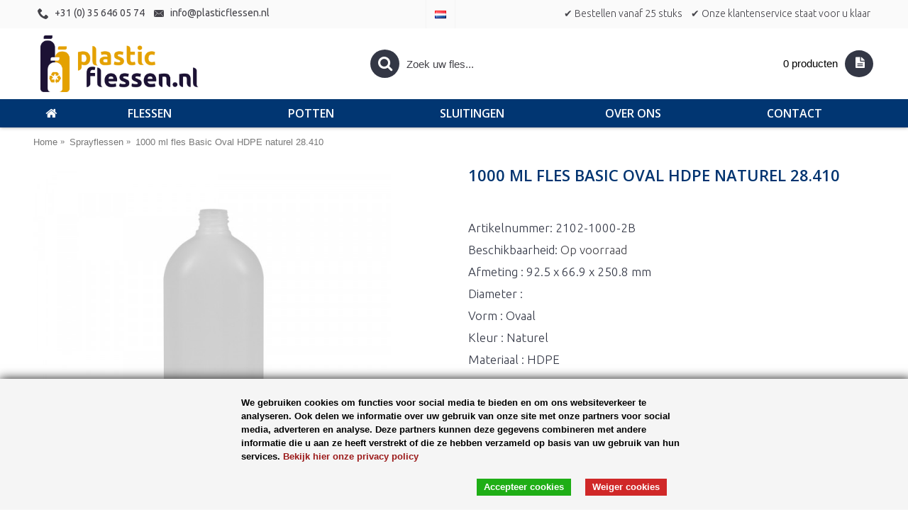

--- FILE ---
content_type: text/html; charset=utf-8
request_url: https://plasticflessen.nl/sprayflessen/1000-ml-fles-basic-oval-hdpe-naturel-28.410
body_size: 12419
content:
<!DOCTYPE html><html
dir="ltr" lang="nl" class="webkit chrome chrome131 mac journal-desktop is-guest skin-2 responsive-layout infinite-scroll center-header mega-header lang-flag lang-flag-mobile currency-symbol currency-symbol-mobile no-top-on-mobile collapse-footer-columns mobile-menu-on-tablet extended-layout header-center header-sticky sticky-menu backface product-grid-second-image product-list-second-image product-page product-page-1042 layout-2 route-product-product oc2 oc23 oc3 no-currency" data-j2v="2.16.8"><head><meta
charset="UTF-8" /><meta
name="viewport" content="width=device-width, initial-scale=1.0"><meta
name="format-detection" content="telephone=no">
<!--[if IE]><meta
http-equiv="X-UA-Compatible" content="IE=Edge,chrome=1"/><![endif]--><title>Sprayflessen : 1000 ml ovale naturelle HDPE fles 28.410</title><base
href="https://plasticflessen.nl/" /><link
rel="alternate" hreflang="de-DE" href="https://plasticflessen.nl/de-DE/1000-ml-flasche-basic-oval-hdpe-natur-28.410" /><link
rel="alternate" hreflang="en-gb" href="https://plasticflessen.nl/en-gb/1000-ml-bottle-basic-oval-hdpe-natural-28.410" /><link
rel="alternate" hreflang="fr" href="https://plasticflessen.nl/fr/1000-ml-flacon-basic-oval-hdpe-naturel-28.410" /><link
rel="alternate" hreflang="nl-nl" href="https://plasticflessen.nl/1000-ml-fles-basic-oval-hdpe-naturel-28.410" /><meta
name="robots" content="index"><meta
name="keywords" content=" 1000 fles basic oval hdpe naturel 28.410 flessen 1000 fles basic oval hdpe naturel 28.410 producten 1000 fles basic oval hdpe naturel 28.410 basic oval flessen 1000 fles basic oval hdpe naturel 28.410 alle producten 1000 fles basic oval hdpe naturel 28.4" /><meta
property="og:title" content="1000 ml fles Basic Oval HDPE naturel 28.410" /><meta
property="og:site_name" content="Plasticflessen.nl" /><meta
property="og:url" content="https://plasticflessen.nl/1000-ml-fles-basic-oval-hdpe-naturel-28.410" /><meta
property="og:description" content="De Basic Oval is een eigentijdse en neutraal vormgegeven kunststof fles. Dit maakt de Basic Oval veelzijdig inzetbaar voor o.a. cosmetica, pharma, reinigings- en chemisch technische producten" /><meta
property="og:type" content="product" /><meta
property="og:image" content="https://plasticflessen.nl/image/cache/producten/1000%20ml%20Basic%20Oval%20HDPE%20natural%2028.410-600x315.jpg" /><meta
property="og:image:width" content="600" /><meta
property="og:image:height" content="315" /><meta
name="twitter:card" content="summary" /><meta
name="twitter:title" content="1000 ml fles Basic Oval HDPE naturel 28.410" /><meta
name="twitter:description" content="De Basic Oval is een eigentijdse en neutraal vormgegeven kunststof fles. Dit maakt de Basic Oval veelzijdig inzetbaar voor o.a. cosmetica, pharma, reinigings- en chemisch technische producten" /><meta
name="twitter:image" content="https://plasticflessen.nl/image/cache/producten/1000%20ml%20Basic%20Oval%20HDPE%20natural%2028.410-200x200.jpg" /><meta
name="twitter:image:width" content="200" /><meta
name="twitter:image:height" content="200" /><link
href="https://plasticflessen.nl/sprayflessen/1000-ml-fles-basic-oval-hdpe-naturel-28.410" rel="canonical" /><link
href="https://plasticflessen.nl/image/logos/pf icon.png" rel="icon" /><link
rel="stylesheet" href="//fonts.googleapis.com/css?family=Ubuntu:regular,300,500%7CDroid+Serif:regular%7COpen+Sans:600,300,700%7CUbuntu+Condensed:regular%7CRoboto+Slab:regular%7CRaleway:regular%7CRoboto+Condensed:regular&amp;subset=latin"/><link
rel="stylesheet" href="https://plasticflessen.nl/journal-cache/_80b925a666af16d0fc4ec90a69d615ae.css"/>
 <script async src="https://www.googletagmanager.com/gtag/js?id=UA-15776806-1"></script> <script>window.dataLayer=window.dataLayer||[];function gtag(){dataLayer.push(arguments);}gtag('js',new Date());gtag('config','UA-15776806-1');</script>  <script>(function(w,d,s,l,i){w[l]=w[l]||[];w[l].push({'gtm.start':new Date().getTime(),event:'gtm.js'});var f=d.getElementsByTagName(s)[0],j=d.createElement(s),dl=l!='dataLayer'?'&l='+l:'';j.async=true;j.src='https://www.googletagmanager.com/gtm.js?id='+i+dl;f.parentNode.insertBefore(j,f);})(window,document,'script','dataLayer','GTM-WMX793X');</script>   <noscript> <iframe
src="https://www.googletagmanager.com/ns.html?id=GTM-WMX793X" height="0" width="0" style="display:none;visibility:hidden"></iframe> </noscript>  <script type="text/javascript" src="https://plasticflessen.nl/journal-cache/_f1932eaa7cab19c51c858e41c4eedf75.js"></script> <script>Journal.COUNTDOWN={DAYS:"Days",HOURS:"Hours",MINUTES:"Min",SECONDS:"Sec"};Journal.NOTIFICATION_BUTTONS='<div class="notification-buttons"><a class="button notification-cart" href="https://plasticflessen.nl/?route=checkout/cart">Bekijken</a><a class="button notification-checkout" href="https://plasticflessen.nl/?route=checkout/checkout">Aanvragen</a></div>';</script> <link
rel="stylesheet" href="catalog/view/javascript/jquery.cluetip.css" type="text/css" /> <script src="catalog/view/javascript/jquery.cluetip.js" type="text/javascript"></script> <script type="text/javascript">$(document).ready(function(){$('a.title').cluetip({splitTitle:'|'});$('ol.rounded a:eq(0)').cluetip({splitTitle:'|',dropShadow:false,cluetipClass:'rounded',showtitle:false});$('ol.rounded a:eq(1)').cluetip({cluetipClass:'rounded',dropShadow:false,showtitle:false,positionBy:'mouse'});$('ol.rounded a:eq(2)').cluetip({cluetipClass:'rounded',dropShadow:false,showtitle:false,positionBy:'bottomTop',topOffset:70});$('ol.rounded a:eq(3)').cluetip({cluetipClass:'rounded',dropShadow:false,sticky:true,ajaxCache:false,arrows:true});$('ol.rounded a:eq(4)').cluetip({cluetipClass:'rounded',dropShadow:false});});</script> <script type="text/javascript" src="catalog/view/javascript/umcookie/cookiebar-latest.js"></script> </head><body>
<!--[if lt IE 9]><div
class="old-browser">You are using an old browser. Please <a
href="http://windows.microsoft.com/en-us/internet-explorer/download-ie">upgrade to a newer version</a> or <a
href="http://browsehappy.com/">try a different browser</a>.</div>
<![endif]--><header
class="journal-header-center journal-header-mega"><div
class="header"><div
class="journal-top-header j-min z-1"></div><div
class="journal-menu-bg z-0"></div><div
class="journal-center-bg j-100 z-0"></div><div
id="header" class="journal-header z-2"><div
class="header-assets top-bar"><div
class="journal-links j-min xs-100 sm-100 md-50 lg-50 xl-50"><div
class="links j-min"><ul
class="top-menu"><li>
<a
href="tel:0356460574" class="m-item icon-only" target="_blank"><i
style="margin-right: 5px; font-size: 16px" data-icon="&#xe6a3;"></i>
<span
class="top-menu-link">+31 (0) 35 646 05 74</span>
</a></li><li>
<a
href="mailto:info@plasticflessen.nl" class="m-item icon-only"><i
style="margin-right: 5px; font-size: 16px" data-icon="&#xe67b;"></i>
<span
class="top-menu-link">info@plasticflessen.nl</span>
</a></li></ul></div></div><div
class="journal-language j-min"><form
action="https://plasticflessen.nl/?route=common/language/language" method="post" enctype="multipart/form-data"><div
id="language" class=""><div
class="btn-group">
<button
class="dropdown-toggle" type="button" data-hover="dropdown"><div>
<img
width="16" height="11" src="https://plasticflessen.nl/catalog/language/nl-nl/nl-nl.png" alt="Nederlands"></div>
</button><ul
class="dropdown-menu"><li>
<a
href="https://plastikflaschen.de">
<img
width="16" height="11" src="https://plasticflessen.nl/catalog/language/de-DE/de-DE.png" alt="Duits">
</a></li><li>
<a
href="https://plasticbottles.eu">
<img
width="16" height="11" src="https://plasticflessen.nl/catalog/language/en-gb/en-gb.png" alt="Engels">
</a></li><li>
<a
href="https://flaconsplastiques.fr">
<img
width="16" height="11" src="https://plasticflessen.nl/catalog/language/fr/fr.png" alt="Frans">
</a></li><li>
<a
href="https://plasticflessen.nl">
<img
width="16" height="11" src="https://plasticflessen.nl/catalog/language/nl-nl/nl-nl.png" alt="Nederlands">
</a></li></ul></div>
<input
type="hidden" name="code" value=""/>
<input
type="hidden" name="redirect" value="https://plasticflessen.nl/sprayflessen/1000-ml-fles-basic-oval-hdpe-naturel-28.410"/></div></form></div><div
class="journal-secondary j-min xs-100 sm-100 md-50 lg-50 xl-50"><div
class="links j-min"><ul
class="top-menu"><li>
<a
href="https://plasticflessen.nl/contact" class="m-item icon-only">
<span
class="top-menu-link">✔ Bestellen vanaf 25 stuks</span>
</a></li><li>
<a
href="https://plasticflessen.nl/contact" class="m-item icon-only">
<span
class="top-menu-link">✔ Onze klantenservice staat voor u klaar</span>
</a></li></ul></div></div></div><div
class="header-assets"><div
class="journal-logo j-100 xs-100 sm-100 md-30 lg-30 xl-30"><div
id="logo">
<a
href="https://plasticflessen.nl/">
<img
src="https://plasticflessen.nl/image/cache/logos/PF-nl-2659x952.png" width="2659" height="952" alt="Plasticflessen.nl" title="Plasticflessen.nl" class="logo-1x" />
</a></div></div><div
class="journal-search j-min xs-100 sm-50 md-45 lg-45 xl-45"><div
id="search" class="input-group j-min">
<input
type="text" name="search" value="" placeholder="Zoek uw fles..." autocomplete="off" class="form-control input-lg"/><div
class="button-search">
<button
type="button"><i></i></button></div></div></div><div
class="journal-cart j-min xs-100 sm-50 md-25 lg-25 xl-25"><div
id="cart" class="btn-group btn-block">
<button
type="button" data-toggle="dropdown" class="btn btn-inverse btn-block btn-lg dropdown-toggle heading"><a><span
id="cart-total" data-loading-text="Laden...&nbsp;&nbsp;">0 producten</span> <i></i></a></button><div
class="content"><ul
class="cart-wrapper"><li><p
class="text-center empty">Geen producten gevonden.</p></li></ul></div></div></div></div><div
class="journal-menu j-min xs-100 sm-100 md-100 lg-100 xl-100"><style></style><div
class="mobile-trigger">Menu</div><ul
class="super-menu mobile-menu menu-table" style="table-layout: fixed"><li
id="main-menu-item-1" class="drop-down  icon-only">
<a
href="https://plasticflessen.nl/" ><i
style="margin-right: 5px; font-size: 20px" data-icon="&#xe01b;"></i></a>
<span
class="mobile-plus">+</span></li><li
id="main-menu-item-2" class="drop-down ">
<a
href="https://plasticflessen.nl/nl-flessen" ><span
class="main-menu-text">Flessen</span></a>
<span
class="mobile-plus">+</span></li><li
id="main-menu-item-3" class="drop-down ">
<a
href="https://plasticflessen.nl/nl-potten" ><span
class="main-menu-text">Potten</span></a>
<span
class="mobile-plus">+</span></li><li
id="main-menu-item-4" class="drop-down ">
<a
href="https://plasticflessen.nl/nl-sluitingen" ><span
class="main-menu-text">Sluitingen</span></a>
<span
class="mobile-plus">+</span></li><li
id="main-menu-item-5" class="drop-down ">
<a
href="https://plasticflessen.nl/over-ons" ><span
class="main-menu-text">Over ons</span></a>
<span
class="mobile-plus">+</span></li><li
id="main-menu-item-6" class="drop-down ">
<a
href="https://plasticflessen.nl/contact" ><span
class="main-menu-text">Contact</span></a>
<span
class="mobile-plus">+</span></li></ul></div></div></div>
</header><div
class="extended-container"><div
id="container" class="container j-container"><ul
class="breadcrumb"><li
itemscope itemtype="http://data-vocabulary.org/Breadcrumb"><a
href="https://plasticflessen.nl/" itemprop="url"><span
itemprop="title">Home</span></a></li><li
itemscope itemtype="http://data-vocabulary.org/Breadcrumb"><a
href="https://plasticflessen.nl/sprayflessen/" itemprop="url"><span
itemprop="title">Sprayflessen</span></a></li><li
itemscope itemtype="http://data-vocabulary.org/Breadcrumb"><a
href="https://plasticflessen.nl/sprayflessen/1000-ml-fles-basic-oval-hdpe-naturel-28.410" itemprop="url"><span
itemprop="title">1000 ml fles Basic Oval HDPE naturel 28.410</span></a></li></ul><div
class="row"><div
id="content" class="col-sm-12 product-page-content" itemscope itemtype="http://schema.org/Product"><div
class="row product-info split-50-50"><div
class="left"><div
class="image">
<a
href="https://plasticflessen.nl/image/cache/producten/1000%20ml%20Basic%20Oval%20HDPE%20natural%2028.410-800x800.jpg" title="1000 ml fles Basic Oval HDPE naturel 28.410"><img
src="https://plasticflessen.nl/image/cache/producten/1000%20ml%20Basic%20Oval%20HDPE%20natural%2028.410-600x600.jpg" title="1000 ml fles Basic Oval HDPE naturel 28.410" alt="1000 ml fles Basic Oval HDPE naturel 28.410" id="image" data-largeimg="https://plasticflessen.nl/image/cache/producten/1000%20ml%20Basic%20Oval%20HDPE%20natural%2028.410-800x800.jpg" itemprop="image"/></a></div><div
class="gallery-text"><span>Bekijk product</span></div><div
class="image-gallery" style="display: none !important;">
<a
href="https://plasticflessen.nl/image/cache/producten/1000%20ml%20Basic%20Oval%20HDPE%20natural%2028.410-800x800.jpg" data-original="https://plasticflessen.nl/image/cache/producten/1000%20ml%20Basic%20Oval%20HDPE%20natural%2028.410-800x800.jpg" title="1000 ml fles Basic Oval HDPE naturel 28.410" class="swipebox"><img
src="https://plasticflessen.nl/image/cache/producten/1000%20ml%20Basic%20Oval%20HDPE%20natural%2028.410-600x600.jpg" title="1000 ml fles Basic Oval HDPE naturel 28.410" alt="1000 ml fles Basic Oval HDPE naturel 28.410"/></a></div><meta
itemprop="description" content="De Basic Oval is een eigentijdse en neutraal vormgegeven kunststof fles. Dit maakt de Basic Oval veelzijdig inzetbaar voor o.a. cosmetica, pharma, reinigings- en chemisch technische producten1000 ml fles Basic Oval HDPE naturel 28.410 - De Basic Oval is e"/><div
class="product-tabs"><ul
id="tabs" class="nav nav-tabs htabs"><li
class="active"  ><a
href="#tab-description" data-toggle="tab">Omschrijving</a></li><li ><a
href="#tab-specification" data-toggle="tab">Specificaties</a></li><li ><a
href="#tab-materiaal" data-toggle="tab">Materiaal</a></li></ul><div
class="tabs-content"><div
class="tab-pane tab-content  active " id="tab-description"><h2>1000 ml fles Basic Oval HDPE naturel 28.410</h2>De Basic Oval is een eigentijdse en neutraal vormgegeven kunststof fles. Dit maakt de Basic Oval veelzijdig inzetbaar voor o.a. cosmetica, pharma, reinigings- en chemisch technische producten</div><div
class="tab-pane tab-content " id="tab-materiaal">
HDPE of Hoge Dichtheid Polyetheen HDPE is een stevig semi transparant kunststof met een mat oppervlak. HDPE heeft een goede water en zuurstof barrière en is ook redelijk breuk en val bestendig. HDPE is het meest gebruikte kunststof voor plastic flessen. HDPE is over het algemeen goed bestand tegen zure en alkalische producten en alcohol. HDPE is ook bestand tegen een breed spectrum aan chemicaliën, behalve sommige oplosmiddelen zoals terpentine en benzeen. HDPE is niet geschikt voor etherische oliën. Voedsel geschikt</div><div
class="tab-pane tab-content " id="tab-specification"><table
class="table table-bordered attribute"><thead><tr><td
colspan="2"><strong>Fles</strong></td></tr></thead><tbody><tr><td>Afmeting</td><td>92.5 x 66.9 x 250.8 mm</td></tr><tr><td>Diameter</td><td></td></tr><tr><td>Vorm</td><td>Ovaal</td></tr><tr><td>Hals</td><td>28410</td></tr><tr><td>Kleur</td><td>Naturel</td></tr><tr><td>Inhoud</td><td>1000 ml</td></tr><tr><td>Materiaal</td><td>HDPE</td></tr></tbody></table></div></div></div></div><div
class="right"><h1 class="heading-title" itemprop="name">1000 ml fles Basic Oval HDPE naturel 28.410</h1><div
id="product" class="product-options"><ul
class="list-unstyled description"><li
class="p-model">Artikelnummer: <span
class="p-model" itemprop="model">2102-1000-2B</span></li><li
class="p-stock">Beschikbaarheid: <span
class="journal-stock instock">Op voorraad</span></li><li> Afmeting : 92.5 x 66.9 x 250.8 mm</li><li> Diameter :</li><li> Vorm : Ovaal</li><li> Kleur : Naturel</li><li> Materiaal : HDPE</li><li><br/></li><h3></h3><ul
class="prodvar"><li><img
src="https://plasticflessen.nl/image/cache/producten/30%20ml%20Basic%20Oval%20HDPE%20natural%2024.410-50x50.jpg" data-toggle="tooltip" title="30 ml fles Basic Oval HDPE naturel 24.410" onclick="ChangeUrl('30 ml fles Basic Oval HDPE naturel 24.410', 'https://plasticflessen.nl/sprayflessen/30-ml-fles-basic-oval-hdpe-naturel-24.410');"/></li><li><img
src="https://plasticflessen.nl/image/cache/producten/50%20ml%20Basic%20Oval%20HDPE%20natural%2024.410-50x50.jpg" data-toggle="tooltip" title="50 ml fles Basic Oval HDPE naturel 24.410" onclick="ChangeUrl('50 ml fles Basic Oval HDPE naturel 24.410', 'https://plasticflessen.nl/sprayflessen/50-ml-fles-basic-oval-hdpe-naturel-24.410');"/></li><li><img
src="https://plasticflessen.nl/image/cache/producten/100%20ml%20Basic%20Oval%20HDPE%20natural%2024.410-50x50.jpg" data-toggle="tooltip" title="100 ml fles Basic Oval HDPE naturel 24.410" onclick="ChangeUrl('100 ml fles Basic Oval HDPE naturel 24.410', 'https://plasticflessen.nl/sprayflessen/100-ml-fles-basic-oval-hdpe-naturel-24.410');"/></li><li><img
src="https://plasticflessen.nl/image/cache/producten/125%20ml%20Basic%20Oval%20HDPE%20natural%2024.410-50x50.jpg" data-toggle="tooltip" title="125 ml fles Basic Oval HDPE naturel 24.410" onclick="ChangeUrl('125 ml fles Basic Oval HDPE naturel 24.410', 'https://plasticflessen.nl/sprayflessen/125-ml-fles-basic-oval-hdpe-naturel-24.410');"/></li><li><img
src="https://plasticflessen.nl/image/cache/producten/150%20ml%20Basic%20Oval%20HDPE%20natural%2024.410-50x50.jpg" data-toggle="tooltip" title="150 ml fles Basic Oval HDPE naturel 24.410" onclick="ChangeUrl('150 ml fles Basic Oval HDPE naturel 24.410', 'https://plasticflessen.nl/sprayflessen/150-ml-fles-basic-oval-hdpe-naturel-24.410');"/></li><li><img
src="https://plasticflessen.nl/image/cache/producten/200%20ml%20Basic%20Oval%20HDPE%20natural%2024.410-50x50.jpg" data-toggle="tooltip" title="200 ml fles Basic Oval HDPE naturel 24.410" onclick="ChangeUrl('200 ml fles Basic Oval HDPE naturel 24.410', 'https://plasticflessen.nl/sprayflessen/200-ml-fles-basic-oval-hdpe-naturel-24.410');"/></li><li><img
src="https://plasticflessen.nl/image/cache/producten/250%20ml%20Basic%20Oval%20HDPE%20natural%2024.410-50x50.jpg" data-toggle="tooltip" title="250 ml fles Basic Oval HDPE naturel 24.410" onclick="ChangeUrl('250 ml fles Basic Oval HDPE naturel 24.410', 'https://plasticflessen.nl/sprayflessen/250-ml-fles-basic-oval-hdpe-naturel-24.410');"/></li><li><img
src="https://plasticflessen.nl/image/cache/producten/300%20ml%20Basic%20Oval%20HDPE%20natural%2024.410-50x50.jpg" data-toggle="tooltip" title="300 ml fles Basic Oval HDPE naturel 24.410" onclick="ChangeUrl('300 ml fles Basic Oval HDPE naturel 24.410', 'https://plasticflessen.nl/sprayflessen/300-ml-fles-basic-oval-hdpe-naturel-24.410');"/></li><li><img
src="https://plasticflessen.nl/image/cache/producten/500%20ml%20Basic%20Oval%20HDPE%20natural%2024.410-50x50.jpg" data-toggle="tooltip" title="500 ml fles Basic Oval HDPE naturel 24.410" onclick="ChangeUrl('500 ml fles Basic Oval HDPE naturel 24.410', 'https://plasticflessen.nl/sprayflessen/500-ml-fles-basic-oval-hdpe-naturel-24.410');"/></li><li><img
src="https://plasticflessen.nl/image/cache/producten/1000%20ml%20Basic%20Oval%20HDPE%20natural%2028.410-50x50.jpg" data-toggle="tooltip" title="1000 ml fles Basic Oval HDPE naturel 28.410" onclick="ChangeUrl('1000 ml fles Basic Oval HDPE naturel 28.410', 'https://plasticflessen.nl/sprayflessen/1000-ml-fles-basic-oval-hdpe-naturel-28.410');"/></li></ul> <script language="javascript">$(document).ready(function(){$('#content').parent().addClass("prodvar_intro");});function ChangeUrl(title,url){if(typeof(history.pushState)!="undefined"){var obj={Title:title,Url:url};history.pushState(obj,obj.Title,obj.Url);}else{alert("Browser does not support HTML5.");}
$.ajax({url:url,cache:false,beforeSend:function(){$('body').css({"pointer-events":"none","opacity":"0.5"});},success:function(content){$('body').css({"pointer-events":"auto","opacity":"1"});$("body").html(content);}});}
function loadproductpage(ajaxurl){$.ajax({url:ajaxurl,dataType:'html',beforeSend:function(){$('#content').css({"pointer-events":"none","opacity":"0.5"});},success:function(html){$('.breadcrumb').remove();$('#content').css({"pointer-events":"auto","opacity":"1"});var breadcrumb=$('.breadcrumb',$(html));var content=$('#content',$(html));$('.prodvar_intro').html(content);$('#content').prepend(breadcrumb);}});}</script> <style type="text/css">ul.prodvar{padding:0;margin:0}
.prodvar li{list-style:none;padding:2px;display:inline-block}
.prodvar li img{padding:2px;border:1px solid #ccc;cursor:pointer}</style></ul><h4></h4><div
class="form-group cart "><div>
<span
class="qty">
<label
class="control-label text-qty" for="input-quantity">Aantal</label>
<input
type="text" name="quantity" value="100" size="2" data-min-value="25" id="input-quantity" class="form-control"/>
<input
type="hidden" name="product_id" value="1042"/> <script>var $input=$('.cart input[name="quantity"]');$('<a href="javascript:;" class="journal-stepper">-</a>').insertBefore($input);$('<a href="javascript:;" class="journal-stepper">+</a>').insertAfter($input);</script> </span>
<button
type="button" id="button-cart" data-loading-text="Laden..." class="button"><span
class="button-cart-text">Vraag een offerte aan</span></button></div></div><div
class="alert alert-info information"><i
class="fa fa-info-circle"></i> <span>Wij versturen automatisch een prijsstaffel op basis van het gekozen aantal.</span></div></div><div
class="wishlist-compare">
<span
class="links">
<a
onclick="addToWishList('1042');">Verlanglijst</a>
<a
onclick="addToCompare('1042');">Product vergelijk</a>
</span></div></div></div></div><p
class="tags">
<b>Tags:</b>
<a
href="https://plasticflessen.nl/search?tag=1000">1000</a>,
<a
href="https://plasticflessen.nl/search?tag=fles">fles</a>,
<a
href="https://plasticflessen.nl/search?tag=basic">basic</a>,
<a
href="https://plasticflessen.nl/search?tag=oval">oval</a>,
<a
href="https://plasticflessen.nl/search?tag=hdpe">hdpe</a>,
<a
href="https://plasticflessen.nl/search?tag=naturel">naturel</a>,
<a
href="https://plasticflessen.nl/search?tag=28.410">28.410</a>,
<a
href="https://plasticflessen.nl/search?tag=flessen">flessen</a></p><div
class="box related-products  journal-carousel  "><div><div
class="box-heading">Gerelateerde producten</div><div
class="box-content"><div
class="swiper"><div
class="swiper-container" ><div
class="swiper-wrapper"><div
class="product-grid-item xs-50 sm-33 md-20 lg-20 xl-20  swiper-slide  display-icon inline-button"><div
class="product-thumb product-wrapper "><div
class="image ">
<a
href="https://plasticflessen.nl/klepdop-pp-wit-28.410" >
<img
class="lazy first-image" width="250" height="250" src="https://plasticflessen.nl/image/cache/kleuren/kleurenwaaier/644%20Klepdop%20PP%20wit%2028410-250x250.jpg" data-src="https://plasticflessen.nl/image/cache/kleuren/kleurenwaaier/644%20Klepdop%20PP%20wit%2028410-250x250.jpg" title="Klepdop PP wit 28.410" alt="Klepdop PP wit 28.410"/>
</a></div><div
class="product-details"><div
class="caption"><h4 class="name"><a
href="https://plasticflessen.nl/klepdop-pp-wit-28.410">Klepdop PP wit 28.410</a></h4><p
class="description">Klepdop geribbeld PP wit passend op 28.410 nek...</p></div><div
class="button-group"><div
class="cart ">
<a
onclick="addToCart('3084', '25');" class="button hint--top" data-hint="Vraag een offerte aan"><i
class="button-left-icon"></i><span
class="button-cart-text">Vraag een offerte aan</span><i
class="button-right-icon"></i></a></div><div
class="wishlist"><a
onclick="addToWishList('3084');" class="hint--top" data-hint="Verlanglijst"><i
class="wishlist-icon"></i><span
class="button-wishlist-text">Verlanglijst</span></a></div><div
class="compare"><a
onclick="addToCompare('3084');" class="hint--top" data-hint="Product vergelijk"><i
class="compare-icon"></i><span
class="button-compare-text">Product vergelijk</span></a></div></div></div></div></div><div
class="product-grid-item xs-50 sm-33 md-20 lg-20 xl-20  swiper-slide  display-icon inline-button"><div
class="product-thumb product-wrapper "><div
class="image ">
<a
href="https://plasticflessen.nl/klepdop-pp-naturel-28.410" >
<img
class="lazy first-image" width="250" height="250" src="https://plasticflessen.nl/image/cache/producten/43-0644-02B_360_4%20(1)-250x250.jpg" data-src="https://plasticflessen.nl/image/cache/producten/43-0644-02B_360_4%20(1)-250x250.jpg" title="Klepdop PP naturel 28.410" alt="Klepdop PP naturel 28.410"/>
</a></div><div
class="product-details"><div
class="caption"><h4 class="name"><a
href="https://plasticflessen.nl/klepdop-pp-naturel-28.410">Klepdop PP naturel 28.410</a></h4><p
class="description">Klepdop geribbeld PP wit passend op 28.410 nek...</p></div><div
class="button-group"><div
class="cart ">
<a
onclick="addToCart('3085', '25');" class="button hint--top" data-hint="Vraag een offerte aan"><i
class="button-left-icon"></i><span
class="button-cart-text">Vraag een offerte aan</span><i
class="button-right-icon"></i></a></div><div
class="wishlist"><a
onclick="addToWishList('3085');" class="hint--top" data-hint="Verlanglijst"><i
class="wishlist-icon"></i><span
class="button-wishlist-text">Verlanglijst</span></a></div><div
class="compare"><a
onclick="addToCompare('3085');" class="hint--top" data-hint="Product vergelijk"><i
class="compare-icon"></i><span
class="button-compare-text">Product vergelijk</span></a></div></div></div></div></div><div
class="product-grid-item xs-50 sm-33 md-20 lg-20 xl-20  swiper-slide  display-icon inline-button"><div
class="product-thumb product-wrapper "><div
class="image ">
<a
href="https://plasticflessen.nl/klepdop-pp-zwart-28.410" >
<img
class="lazy first-image" width="250" height="250" src="https://plasticflessen.nl/image/cache/producten/43-0644-03B_360_4%20(1)-250x250.jpg" data-src="https://plasticflessen.nl/image/cache/producten/43-0644-03B_360_4%20(1)-250x250.jpg" title="Klepdop PP zwart 28.410" alt="Klepdop PP zwart 28.410"/>
</a></div><div
class="product-details"><div
class="caption"><h4 class="name"><a
href="https://plasticflessen.nl/klepdop-pp-zwart-28.410">Klepdop PP zwart 28.410</a></h4><p
class="description">Klepdop geribbeld PP wit passend op 28.410 nek...</p></div><div
class="button-group"><div
class="cart ">
<a
onclick="addToCart('3086', '25');" class="button hint--top" data-hint="Vraag een offerte aan"><i
class="button-left-icon"></i><span
class="button-cart-text">Vraag een offerte aan</span><i
class="button-right-icon"></i></a></div><div
class="wishlist"><a
onclick="addToWishList('3086');" class="hint--top" data-hint="Verlanglijst"><i
class="wishlist-icon"></i><span
class="button-wishlist-text">Verlanglijst</span></a></div><div
class="compare"><a
onclick="addToCompare('3086');" class="hint--top" data-hint="Product vergelijk"><i
class="compare-icon"></i><span
class="button-compare-text">Product vergelijk</span></a></div></div></div></div></div><div
class="product-grid-item xs-50 sm-33 md-20 lg-20 xl-20  swiper-slide  display-icon inline-button"><div
class="product-thumb product-wrapper "><div
class="image ">
<a
href="https://plasticflessen.nl/klepdop-pp-zilver-28.410" >
<img
class="lazy first-image" width="250" height="250" src="https://plasticflessen.nl/image/cache/producten/43-0644-04B_360_4%20(1)-250x250.jpg" data-src="https://plasticflessen.nl/image/cache/producten/43-0644-04B_360_4%20(1)-250x250.jpg" title="Klepdop PP zilver 28.410" alt="Klepdop PP zilver 28.410"/>
</a></div><div
class="product-details"><div
class="caption"><h4 class="name"><a
href="https://plasticflessen.nl/klepdop-pp-zilver-28.410">Klepdop PP zilver 28.410</a></h4><p
class="description">Klepdop geribbeld PP wit passend op 28.410 nek...</p></div><div
class="button-group"><div
class="cart ">
<a
onclick="addToCart('3087', '25');" class="button hint--top" data-hint="Vraag een offerte aan"><i
class="button-left-icon"></i><span
class="button-cart-text">Vraag een offerte aan</span><i
class="button-right-icon"></i></a></div><div
class="wishlist"><a
onclick="addToWishList('3087');" class="hint--top" data-hint="Verlanglijst"><i
class="wishlist-icon"></i><span
class="button-wishlist-text">Verlanglijst</span></a></div><div
class="compare"><a
onclick="addToCompare('3087');" class="hint--top" data-hint="Product vergelijk"><i
class="compare-icon"></i><span
class="button-compare-text">Product vergelijk</span></a></div></div></div></div></div><div
class="product-grid-item xs-50 sm-33 md-20 lg-20 xl-20  swiper-slide  display-icon inline-button"><div
class="product-thumb product-wrapper "><div
class="image ">
<a
href="https://plasticflessen.nl/klepdop-pp-groen-28.410" >
<img
class="lazy first-image" width="250" height="250" src="https://plasticflessen.nl/image/cache/producten/Klepdop-PP-groen-28.410-250x250.jpg" data-src="https://plasticflessen.nl/image/cache/producten/Klepdop-PP-groen-28.410-250x250.jpg" title="Klepdop PP groen 28.410" alt="Klepdop PP groen 28.410"/>
</a></div><div
class="product-details"><div
class="caption"><h4 class="name"><a
href="https://plasticflessen.nl/klepdop-pp-groen-28.410">Klepdop PP groen 28.410</a></h4><p
class="description">Klepdop geribbeld PP wit passend op 28.410 nek...</p></div><div
class="button-group"><div
class="cart ">
<a
onclick="addToCart('3088', '25');" class="button hint--top" data-hint="Vraag een offerte aan"><i
class="button-left-icon"></i><span
class="button-cart-text">Vraag een offerte aan</span><i
class="button-right-icon"></i></a></div><div
class="wishlist"><a
onclick="addToWishList('3088');" class="hint--top" data-hint="Verlanglijst"><i
class="wishlist-icon"></i><span
class="button-wishlist-text">Verlanglijst</span></a></div><div
class="compare"><a
onclick="addToCompare('3088');" class="hint--top" data-hint="Product vergelijk"><i
class="compare-icon"></i><span
class="button-compare-text">Product vergelijk</span></a></div></div></div></div></div><div
class="product-grid-item xs-50 sm-33 md-20 lg-20 xl-20  swiper-slide  display-icon inline-button"><div
class="product-thumb product-wrapper "><div
class="image ">
<a
href="https://plasticflessen.nl/klepdop-pp-blauw-28.410" >
<img
class="lazy first-image" width="250" height="250" src="https://plasticflessen.nl/image/cache/producten/43-0644-06B_360_4%20(1)-250x250.jpg" data-src="https://plasticflessen.nl/image/cache/producten/43-0644-06B_360_4%20(1)-250x250.jpg" title="Klepdop PP blauw 28.410" alt="Klepdop PP blauw 28.410"/>
</a></div><div
class="product-details"><div
class="caption"><h4 class="name"><a
href="https://plasticflessen.nl/klepdop-pp-blauw-28.410">Klepdop PP blauw 28.410</a></h4><p
class="description">Klepdop geribbeld PP wit passend op 28.410 nek...</p></div><div
class="button-group"><div
class="cart ">
<a
onclick="addToCart('3089', '25');" class="button hint--top" data-hint="Vraag een offerte aan"><i
class="button-left-icon"></i><span
class="button-cart-text">Vraag een offerte aan</span><i
class="button-right-icon"></i></a></div><div
class="wishlist"><a
onclick="addToWishList('3089');" class="hint--top" data-hint="Verlanglijst"><i
class="wishlist-icon"></i><span
class="button-wishlist-text">Verlanglijst</span></a></div><div
class="compare"><a
onclick="addToCompare('3089');" class="hint--top" data-hint="Product vergelijk"><i
class="compare-icon"></i><span
class="button-compare-text">Product vergelijk</span></a></div></div></div></div></div><div
class="product-grid-item xs-50 sm-33 md-20 lg-20 xl-20  swiper-slide  display-icon inline-button"><div
class="product-thumb product-wrapper "><div
class="image ">
<a
href="https://plasticflessen.nl/klepdop-pp-rood-28.410" >
<img
class="lazy first-image" width="250" height="250" src="https://plasticflessen.nl/image/cache/producten/43-0644-07B_360_4%20(1)-250x250.jpg" data-src="https://plasticflessen.nl/image/cache/producten/43-0644-07B_360_4%20(1)-250x250.jpg" title="Klepdop PP rood 28.410" alt="Klepdop PP rood 28.410"/>
</a></div><div
class="product-details"><div
class="caption"><h4 class="name"><a
href="https://plasticflessen.nl/klepdop-pp-rood-28.410">Klepdop PP rood 28.410</a></h4><p
class="description">Klepdop geribbeld PP wit passend op 28.410 nek...</p></div><div
class="button-group"><div
class="cart ">
<a
onclick="addToCart('3090', '25');" class="button hint--top" data-hint="Vraag een offerte aan"><i
class="button-left-icon"></i><span
class="button-cart-text">Vraag een offerte aan</span><i
class="button-right-icon"></i></a></div><div
class="wishlist"><a
onclick="addToWishList('3090');" class="hint--top" data-hint="Verlanglijst"><i
class="wishlist-icon"></i><span
class="button-wishlist-text">Verlanglijst</span></a></div><div
class="compare"><a
onclick="addToCompare('3090');" class="hint--top" data-hint="Product vergelijk"><i
class="compare-icon"></i><span
class="button-compare-text">Product vergelijk</span></a></div></div></div></div></div><div
class="product-grid-item xs-50 sm-33 md-20 lg-20 xl-20  swiper-slide  display-icon inline-button"><div
class="product-thumb product-wrapper "><div
class="image ">
<a
href="https://plasticflessen.nl/klepdop-pp-geel-28.410" >
<img
class="lazy first-image" width="250" height="250" src="https://plasticflessen.nl/image/cache/producten/43-0644-08B_360_4%20(1)-250x250.jpg" data-src="https://plasticflessen.nl/image/cache/producten/43-0644-08B_360_4%20(1)-250x250.jpg" title="Klepdop PP geel 28.410" alt="Klepdop PP geel 28.410"/>
</a></div><div
class="product-details"><div
class="caption"><h4 class="name"><a
href="https://plasticflessen.nl/klepdop-pp-geel-28.410">Klepdop PP geel 28.410</a></h4><p
class="description">Klepdop geribbeld PP wit passend op 28.410 nek...</p></div><div
class="button-group"><div
class="cart ">
<a
onclick="addToCart('3091', '25');" class="button hint--top" data-hint="Vraag een offerte aan"><i
class="button-left-icon"></i><span
class="button-cart-text">Vraag een offerte aan</span><i
class="button-right-icon"></i></a></div><div
class="wishlist"><a
onclick="addToWishList('3091');" class="hint--top" data-hint="Verlanglijst"><i
class="wishlist-icon"></i><span
class="button-wishlist-text">Verlanglijst</span></a></div><div
class="compare"><a
onclick="addToCompare('3091');" class="hint--top" data-hint="Product vergelijk"><i
class="compare-icon"></i><span
class="button-compare-text">Product vergelijk</span></a></div></div></div></div></div><div
class="product-grid-item xs-50 sm-33 md-20 lg-20 xl-20  swiper-slide  display-icon inline-button"><div
class="product-thumb product-wrapper "><div
class="image ">
<a
href="https://plasticflessen.nl/klepdop-pp-roze-28.410" >
<img
class="lazy first-image" width="250" height="250" src="https://plasticflessen.nl/image/cache/producten/Klepdop-PP-roze-28.410-250x250.jpg" data-src="https://plasticflessen.nl/image/cache/producten/Klepdop-PP-roze-28.410-250x250.jpg" title="Klepdop PP roze 28.410" alt="Klepdop PP roze 28.410"/>
</a></div><div
class="product-details"><div
class="caption"><h4 class="name"><a
href="https://plasticflessen.nl/klepdop-pp-roze-28.410">Klepdop PP roze 28.410</a></h4><p
class="description">Klepdop geribbeld PP wit passend op 28.410 nek...</p></div><div
class="button-group"><div
class="cart ">
<a
onclick="addToCart('3093', '25');" class="button hint--top" data-hint="Vraag een offerte aan"><i
class="button-left-icon"></i><span
class="button-cart-text">Vraag een offerte aan</span><i
class="button-right-icon"></i></a></div><div
class="wishlist"><a
onclick="addToWishList('3093');" class="hint--top" data-hint="Verlanglijst"><i
class="wishlist-icon"></i><span
class="button-wishlist-text">Verlanglijst</span></a></div><div
class="compare"><a
onclick="addToCompare('3093');" class="hint--top" data-hint="Product vergelijk"><i
class="compare-icon"></i><span
class="button-compare-text">Product vergelijk</span></a></div></div></div></div></div><div
class="product-grid-item xs-50 sm-33 md-20 lg-20 xl-20  swiper-slide  display-icon inline-button"><div
class="product-thumb product-wrapper "><div
class="image ">
<a
href="https://plasticflessen.nl/dispenserpomp-pp-wit-28.410" >
<img
class="lazy first-image" width="250" height="250" src="https://plasticflessen.nl/image/cache/kleuren/kleurenwaaier/PF_2C-1002-250x250.jpg" data-src="https://plasticflessen.nl/image/cache/kleuren/kleurenwaaier/PF_2C-1002-250x250.jpg" title="Dispenserpomp PP wit 28.410" alt="Dispenserpomp PP wit 28.410"/>
</a></div><div
class="product-details"><div
class="caption"><h4 class="name"><a
href="https://plasticflessen.nl/dispenserpomp-pp-wit-28.410">Dispenserpomp PP wit 28.410</a></h4><p
class="description">Dispenserpomp PP wit passend op 28.410 nek.
Stuigbuis pomp wordt standaard op maat geknipt...</p></div><div
class="button-group"><div
class="cart ">
<a
onclick="addToCart('3107', '25');" class="button hint--top" data-hint="Vraag een offerte aan"><i
class="button-left-icon"></i><span
class="button-cart-text">Vraag een offerte aan</span><i
class="button-right-icon"></i></a></div><div
class="wishlist"><a
onclick="addToWishList('3107');" class="hint--top" data-hint="Verlanglijst"><i
class="wishlist-icon"></i><span
class="button-wishlist-text">Verlanglijst</span></a></div><div
class="compare"><a
onclick="addToCompare('3107');" class="hint--top" data-hint="Product vergelijk"><i
class="compare-icon"></i><span
class="button-compare-text">Product vergelijk</span></a></div></div></div></div></div><div
class="product-grid-item xs-50 sm-33 md-20 lg-20 xl-20  swiper-slide  display-icon inline-button"><div
class="product-thumb product-wrapper "><div
class="image ">
<a
href="https://plasticflessen.nl/dispenserpomp-pp-naturel-28.410" >
<img
class="lazy first-image" width="250" height="250" src="https://plasticflessen.nl/image/cache/producten/Dispenserpomp-PP-naturel-28.410-250x250.jpg" data-src="https://plasticflessen.nl/image/cache/producten/Dispenserpomp-PP-naturel-28.410-250x250.jpg" title="Dispenserpomp PP naturel 28.410" alt="Dispenserpomp PP naturel 28.410"/>
</a></div><div
class="product-details"><div
class="caption"><h4 class="name"><a
href="https://plasticflessen.nl/dispenserpomp-pp-naturel-28.410">Dispenserpomp PP naturel 28.410</a></h4><p
class="description">Dispenserpomp PP naturel passend op 28.410 nek.
Stuigbuis pomp wordt standaard op maat geknipt...</p></div><div
class="button-group"><div
class="cart ">
<a
onclick="addToCart('3108', '25');" class="button hint--top" data-hint="Vraag een offerte aan"><i
class="button-left-icon"></i><span
class="button-cart-text">Vraag een offerte aan</span><i
class="button-right-icon"></i></a></div><div
class="wishlist"><a
onclick="addToWishList('3108');" class="hint--top" data-hint="Verlanglijst"><i
class="wishlist-icon"></i><span
class="button-wishlist-text">Verlanglijst</span></a></div><div
class="compare"><a
onclick="addToCompare('3108');" class="hint--top" data-hint="Product vergelijk"><i
class="compare-icon"></i><span
class="button-compare-text">Product vergelijk</span></a></div></div></div></div></div><div
class="product-grid-item xs-50 sm-33 md-20 lg-20 xl-20  swiper-slide  display-icon inline-button"><div
class="product-thumb product-wrapper "><div
class="image ">
<a
href="https://plasticflessen.nl/dispenserpomp-pp-zwart-28.410" >
<img
class="lazy first-image" width="250" height="250" src="https://plasticflessen.nl/image/cache/Ontbrekende%20afb./Dispenserpomp%20zwart%2024.410-250x250.jpg" data-src="https://plasticflessen.nl/image/cache/Ontbrekende%20afb./Dispenserpomp%20zwart%2024.410-250x250.jpg" title="Dispenserpomp PP zwart 28.410" alt="Dispenserpomp PP zwart 28.410"/>
</a></div><div
class="product-details"><div
class="caption"><h4 class="name"><a
href="https://plasticflessen.nl/dispenserpomp-pp-zwart-28.410">Dispenserpomp PP zwart 28.410</a></h4><p
class="description">Dispenserpomp PP zwart passend op 28.410 nek.
Stuigbuis pomp wordt standaard op maat geknipt...</p></div><div
class="button-group"><div
class="cart ">
<a
onclick="addToCart('3109', '25');" class="button hint--top" data-hint="Vraag een offerte aan"><i
class="button-left-icon"></i><span
class="button-cart-text">Vraag een offerte aan</span><i
class="button-right-icon"></i></a></div><div
class="wishlist"><a
onclick="addToWishList('3109');" class="hint--top" data-hint="Verlanglijst"><i
class="wishlist-icon"></i><span
class="button-wishlist-text">Verlanglijst</span></a></div><div
class="compare"><a
onclick="addToCompare('3109');" class="hint--top" data-hint="Product vergelijk"><i
class="compare-icon"></i><span
class="button-compare-text">Product vergelijk</span></a></div></div></div></div></div><div
class="product-grid-item xs-50 sm-33 md-20 lg-20 xl-20  swiper-slide  display-icon inline-button"><div
class="product-thumb product-wrapper "><div
class="image ">
<a
href="https://plasticflessen.nl/28bpp-kindveilige-schroefdop-pp-wit-28.410" >
<img
class="lazy first-image" width="250" height="250" src="https://plasticflessen.nl/image/cache/producten/43-8BPP-01B-250x250.png" data-src="https://plasticflessen.nl/image/cache/producten/43-8BPP-01B-250x250.png" title="Kindveilige schroefdop PP wit 28.410" alt="Kindveilige schroefdop PP wit 28.410"/>
</a></div><div
class="product-details"><div
class="caption"><h4 class="name"><a
href="https://plasticflessen.nl/28bpp-kindveilige-schroefdop-pp-wit-28.410">Kindveilige schroefdop PP wit 28.410</a></h4><p
class="description">Kindveilige schroefdop PP in de kleur wit passend op 28.410 nek..</p></div><div
class="button-group"><div
class="cart ">
<a
onclick="addToCart('3145', '25');" class="button hint--top" data-hint="Vraag een offerte aan"><i
class="button-left-icon"></i><span
class="button-cart-text">Vraag een offerte aan</span><i
class="button-right-icon"></i></a></div><div
class="wishlist"><a
onclick="addToWishList('3145');" class="hint--top" data-hint="Verlanglijst"><i
class="wishlist-icon"></i><span
class="button-wishlist-text">Verlanglijst</span></a></div><div
class="compare"><a
onclick="addToCompare('3145');" class="hint--top" data-hint="Product vergelijk"><i
class="compare-icon"></i><span
class="button-compare-text">Product vergelijk</span></a></div></div></div></div></div><div
class="product-grid-item xs-50 sm-33 md-20 lg-20 xl-20  swiper-slide  display-icon inline-button"><div
class="product-thumb product-wrapper "><div
class="image ">
<a
href="https://plasticflessen.nl/28ftr-klepdop-pp-wit-28.410" >
<img
class="lazy first-image" width="250" height="250" src="https://plasticflessen.nl/image/cache/producten/KLEPDOP%20GERIBBELD%20PP%20WIT%2028.410-250x250.jpg" data-src="https://plasticflessen.nl/image/cache/producten/KLEPDOP%20GERIBBELD%20PP%20WIT%2028.410-250x250.jpg" title="Klepdop geribbeld PP wit 28.410" alt="Klepdop geribbeld PP wit 28.410"/>
</a></div><div
class="product-details"><div
class="caption"><h4 class="name"><a
href="https://plasticflessen.nl/28ftr-klepdop-pp-wit-28.410">Klepdop geribbeld PP wit 28.410</a></h4><p
class="description">Klepdop wit PP passend op 28.410 nek..</p></div><div
class="button-group"><div
class="cart ">
<a
onclick="addToCart('3146', '25');" class="button hint--top" data-hint="Vraag een offerte aan"><i
class="button-left-icon"></i><span
class="button-cart-text">Vraag een offerte aan</span><i
class="button-right-icon"></i></a></div><div
class="wishlist"><a
onclick="addToWishList('3146');" class="hint--top" data-hint="Verlanglijst"><i
class="wishlist-icon"></i><span
class="button-wishlist-text">Verlanglijst</span></a></div><div
class="compare"><a
onclick="addToCompare('3146');" class="hint--top" data-hint="Product vergelijk"><i
class="compare-icon"></i><span
class="button-compare-text">Product vergelijk</span></a></div></div></div></div></div><div
class="product-grid-item xs-50 sm-33 md-20 lg-20 xl-20  swiper-slide  display-icon inline-button"><div
class="product-thumb product-wrapper "><div
class="image ">
<a
href="https://plasticflessen.nl/28kpp-schroefdop-pp-wit-28.410" >
<img
class="lazy first-image" width="250" height="250" src="https://plasticflessen.nl/image/cache/producten/28KPP%20Screwcap%20PP%20white%2028.410-250x250.jpg" data-src="https://plasticflessen.nl/image/cache/producten/28KPP%20Screwcap%20PP%20white%2028.410-250x250.jpg" title="Schroefdop PP wit 28.410" alt="Schroefdop PP wit 28.410"/>
</a></div><div
class="product-details"><div
class="caption"><h4 class="name"><a
href="https://plasticflessen.nl/28kpp-schroefdop-pp-wit-28.410">Schroefdop PP wit 28.410</a></h4><p
class="description">Schroefdop wit PP passend op 28.410 nek..</p></div><div
class="button-group"><div
class="cart ">
<a
onclick="addToCart('3147', '25');" class="button hint--top" data-hint="Vraag een offerte aan"><i
class="button-left-icon"></i><span
class="button-cart-text">Vraag een offerte aan</span><i
class="button-right-icon"></i></a></div><div
class="wishlist"><a
onclick="addToWishList('3147');" class="hint--top" data-hint="Verlanglijst"><i
class="wishlist-icon"></i><span
class="button-wishlist-text">Verlanglijst</span></a></div><div
class="compare"><a
onclick="addToCompare('3147');" class="hint--top" data-hint="Product vergelijk"><i
class="compare-icon"></i><span
class="button-compare-text">Product vergelijk</span></a></div></div></div></div></div><div
class="product-grid-item xs-50 sm-33 md-20 lg-20 xl-20  swiper-slide  display-icon inline-button"><div
class="product-thumb product-wrapper "><div
class="image ">
<a
href="https://plasticflessen.nl/push-pull-naturel-28.410" >
<img
class="lazy first-image" width="250" height="250" src="https://plasticflessen.nl/image/cache/Onscherpe%20afbeeldingen/Push%20Pull%2028.410%20Natural-250x250.jpg" data-src="https://plasticflessen.nl/image/cache/Onscherpe%20afbeeldingen/Push%20Pull%2028.410%20Natural-250x250.jpg" title="Push Pull naturel 28.410" alt="Push Pull naturel 28.410"/>
</a></div><div
class="product-details"><div
class="caption"><h4 class="name"><a
href="https://plasticflessen.nl/push-pull-naturel-28.410">Push Pull naturel 28.410</a></h4><p
class="description">Push pull PP naturel passend op 28.410 nek..</p></div><div
class="button-group"><div
class="cart ">
<a
onclick="addToCart('3153', '25');" class="button hint--top" data-hint="Vraag een offerte aan"><i
class="button-left-icon"></i><span
class="button-cart-text">Vraag een offerte aan</span><i
class="button-right-icon"></i></a></div><div
class="wishlist"><a
onclick="addToWishList('3153');" class="hint--top" data-hint="Verlanglijst"><i
class="wishlist-icon"></i><span
class="button-wishlist-text">Verlanglijst</span></a></div><div
class="compare"><a
onclick="addToCompare('3153');" class="hint--top" data-hint="Product vergelijk"><i
class="compare-icon"></i><span
class="button-compare-text">Product vergelijk</span></a></div></div></div></div></div><div
class="product-grid-item xs-50 sm-33 md-20 lg-20 xl-20  swiper-slide  display-icon inline-button"><div
class="product-thumb product-wrapper "><div
class="image ">
<a
href="https://plasticflessen.nl/aluminium-schroefdop-+-epe-inlage-1-mm-28.410" >
<img
class="lazy first-image" width="250" height="250" src="https://plasticflessen.nl/image/cache/Onscherpe%20afbeeldingen/Aluminium%20screwcap%2028.410%20+%20EPE%20inlage%201%20mm-250x250.jpg" data-src="https://plasticflessen.nl/image/cache/Onscherpe%20afbeeldingen/Aluminium%20screwcap%2028.410%20+%20EPE%20inlage%201%20mm-250x250.jpg" title="Aluminium schroefdop + EPE inlage 1 mm 28.410" alt="Aluminium schroefdop + EPE inlage 1 mm 28.410"/>
</a></div><div
class="product-details"><div
class="caption"><h4 class="name"><a
href="https://plasticflessen.nl/aluminium-schroefdop-+-epe-inlage-1-mm-28.410">Aluminium schroefdop + EPE inlage 1 mm 28.410</a></h4><p
class="description">Alluminium schroefdop met EPE inlage van 1 mm passend op 28.410 nek..</p></div><div
class="button-group"><div
class="cart ">
<a
onclick="addToCart('3157', '25');" class="button hint--top" data-hint="Vraag een offerte aan"><i
class="button-left-icon"></i><span
class="button-cart-text">Vraag een offerte aan</span><i
class="button-right-icon"></i></a></div><div
class="wishlist"><a
onclick="addToWishList('3157');" class="hint--top" data-hint="Verlanglijst"><i
class="wishlist-icon"></i><span
class="button-wishlist-text">Verlanglijst</span></a></div><div
class="compare"><a
onclick="addToCompare('3157');" class="hint--top" data-hint="Product vergelijk"><i
class="compare-icon"></i><span
class="button-compare-text">Product vergelijk</span></a></div></div></div></div></div><div
class="product-grid-item xs-50 sm-33 md-20 lg-20 xl-20  swiper-slide  display-icon inline-button"><div
class="product-thumb product-wrapper "><div
class="image ">
<a
href="https://plasticflessen.nl/spraypomp-pp-wit-28.410" >
<img
class="lazy first-image" width="250" height="250" src="https://plasticflessen.nl/image/cache/Onscherpe%20afbeeldingen/Spraypump%20PP%20white%2028.410-250x250.jpg" data-src="https://plasticflessen.nl/image/cache/Onscherpe%20afbeeldingen/Spraypump%20PP%20white%2028.410-250x250.jpg" title="Spraypomp PP wit 28.410" alt="Spraypomp PP wit 28.410"/>
</a></div><div
class="product-details"><div
class="caption"><h4 class="name"><a
href="https://plasticflessen.nl/spraypomp-pp-wit-28.410">Spraypomp PP wit 28.410</a></h4><p
class="description">Spraypomp PP wit passend op 28.410 nek..</p></div><div
class="button-group"><div
class="cart ">
<a
onclick="addToCart('3158', '25');" class="button hint--top" data-hint="Vraag een offerte aan"><i
class="button-left-icon"></i><span
class="button-cart-text">Vraag een offerte aan</span><i
class="button-right-icon"></i></a></div><div
class="wishlist"><a
onclick="addToWishList('3158');" class="hint--top" data-hint="Verlanglijst"><i
class="wishlist-icon"></i><span
class="button-wishlist-text">Verlanglijst</span></a></div><div
class="compare"><a
onclick="addToCompare('3158');" class="hint--top" data-hint="Product vergelijk"><i
class="compare-icon"></i><span
class="button-compare-text">Product vergelijk</span></a></div></div></div></div></div><div
class="product-grid-item xs-50 sm-33 md-20 lg-20 xl-20  swiper-slide  display-icon inline-button"><div
class="product-thumb product-wrapper "><div
class="image ">
<a
href="https://plasticflessen.nl/tuitdop-28.410-wit" >
<img
class="lazy first-image" width="250" height="250" src="https://plasticflessen.nl/image/cache/Onscherpe%20afbeeldingen/Tuitdop%2028.410%20white-250x250.jpg" data-src="https://plasticflessen.nl/image/cache/Onscherpe%20afbeeldingen/Tuitdop%2028.410%20white-250x250.jpg" title="Tuitdop 28.410 wit" alt="Tuitdop 28.410 wit"/>
</a></div><div
class="product-details"><div
class="caption"><h4 class="name"><a
href="https://plasticflessen.nl/tuitdop-28.410-wit">Tuitdop 28.410 wit</a></h4><p
class="description">Tuitdop wit passend op 28.410 nek..</p></div><div
class="button-group"><div
class="cart ">
<a
onclick="addToCart('3176', '25');" class="button hint--top" data-hint="Vraag een offerte aan"><i
class="button-left-icon"></i><span
class="button-cart-text">Vraag een offerte aan</span><i
class="button-right-icon"></i></a></div><div
class="wishlist"><a
onclick="addToWishList('3176');" class="hint--top" data-hint="Verlanglijst"><i
class="wishlist-icon"></i><span
class="button-wishlist-text">Verlanglijst</span></a></div><div
class="compare"><a
onclick="addToCompare('3176');" class="hint--top" data-hint="Product vergelijk"><i
class="compare-icon"></i><span
class="button-compare-text">Product vergelijk</span></a></div></div></div></div></div></div></div><div
class="swiper-button-next"></div><div
class="swiper-button-prev"></div></div><div
class="swiper-pagination"></div></div></div></div> <script>$('.related-products .product-grid-item > div').each(function(){var $new=$(this).find('.price-new');if($new.length&&$new.attr('data-end-date')){$(this).find('.image').append('<div class="countdown"></div>');}
Journal.countdown($(this).find('.countdown'),$new.attr('data-end-date'));});</script> <script>(function(){var grid=$.parseJSON('[[0,2],[470,3],[760,5],[980,5],[1100,5]]');var breakpoints={470:{slidesPerView:grid[0][1],slidesPerGroup:grid[0][1]},760:{slidesPerView:grid[1][1],slidesPerGroup:grid[1][1]},980:{slidesPerView:grid[2][1],slidesPerGroup:grid[2][1]},1220:{slidesPerView:grid[3][1],slidesPerGroup:grid[3][1]}};var opts={slidesPerView:grid[4][1],slidesPerGroup:grid[4][1],breakpoints:breakpoints,spaceBetween:parseInt('15',10),pagination:$('.related-products .swiper-pagination'),paginationClickable:true,nextButton:$('.related-products .swiper-button-next'),prevButton:$('.related-products .swiper-button-prev'),autoplayStopOnHover:true,autoplay:false,speed:parseInt(400,10)||400,touchEventsTarget:false};$('.related-products .swiper-container').swiper(opts);})();</script> </div></div></div> <script type="text/javascript">$('select[name=\'recurring_id\'], input[name="quantity"]').change(function(){$.ajax({url:'index.php?route=product/product/getRecurringDescription',type:'post',data:$('input[name=\'product_id\'], input[name=\'quantity\'], select[name=\'recurring_id\']'),dataType:'json',beforeSend:function(){$('#recurring-description').html('');},success:function(json){$('.alert-dismissible, .text-danger').remove();if(json['success']){$('#recurring-description').html(json['success']);}}});});</script> <script type="text/javascript">$('#button-cart').on('click',function(){$.ajax({url:'index.php?route=checkout/cart/add',type:'post',data:$('#product input[type=\'text\'], #product input[type=\'hidden\'], #product input[type=\'radio\']:checked, #product input[type=\'checkbox\']:checked, #product select, #product textarea'),dataType:'json',beforeSend:function(){$('#button-cart').button('loading');},complete:function(){$('#button-cart').button('reset');},success:function(json){$('.alert-dismissible, .text-danger').remove();$('.form-group').removeClass('has-error');if(json['error']){if(json['error']['option']){for(i in json['error']['option']){var element=$('#input-option'+i.replace('_','-'));if(element.parent().hasClass('input-group')){element.parent().after('<div class="text-danger">'+json['error']['option'][i]+'</div>');}else{element.after('<div class="text-danger">'+json['error']['option'][i]+'</div>');}}}
if(json['error']['recurring']){$('select[name=\'recurring_id\']').after('<div class="text-danger">'+json['error']['recurring']+'</div>');}
$('.text-danger').parent().addClass('has-error');}
if(json['success']){if(!Journal.showNotification(json['success'],json['image'],true)){$('.breadcrumb').after('<div class="alert alert-success success">'+json['success']+'<button type="button" class="close" data-dismiss="alert">&times;</button></div>');}
$('#cart-total').html(json['total']);if(Journal.scrollToTop){$('html, body').animate({scrollTop:0},'slow');}
$('#cart ul').load('index.php?route=common/cart/info ul li');}},error:function(xhr,ajaxOptions,thrownError){alert(thrownError+"\r\n"+xhr.statusText+"\r\n"+xhr.responseText);}});});</script> <script type="text/javascript">$('.date').datetimepicker({language:document.cookie.match(new RegExp('language=([^;]+)'))&&document.cookie.match(new RegExp('language=([^;]+)'))[1],pickTime:false});$('.datetime').datetimepicker({language:document.cookie.match(new RegExp('language=([^;]+)'))&&document.cookie.match(new RegExp('language=([^;]+)'))[1],pickDate:true,pickTime:true});$('.time').datetimepicker({language:document.cookie.match(new RegExp('language=([^;]+)'))&&document.cookie.match(new RegExp('language=([^;]+)'))[1],pickDate:false});$('button[id^=\'button-upload\']').on('click',function(){var node=this;$('#form-upload').remove();$('body').prepend('<form enctype="multipart/form-data" id="form-upload" style="display: none;"><input type="file" name="file" /></form>');$('#form-upload input[name=\'file\']').trigger('click');if(typeof timer!='undefined'){clearInterval(timer);}
timer=setInterval(function(){if($('#form-upload input[name=\'file\']').val()!=''){clearInterval(timer);$.ajax({url:'index.php?route=tool/upload',type:'post',dataType:'json',data:new FormData($('#form-upload')[0]),cache:false,contentType:false,processData:false,beforeSend:function(){$(node).button('loading');},complete:function(){$(node).button('reset');},success:function(json){$('.text-danger').remove();if(json['error']){$(node).parent().find('input').after('<div class="text-danger">'+json['error']+'</div>');}
if(json['success']){alert(json['success']);$(node).parent().find('input').val(json['code']);}},error:function(xhr,ajaxOptions,thrownError){alert(thrownError+"\r\n"+xhr.statusText+"\r\n"+xhr.responseText);}});}},500);});</script> <script type="text/javascript">$('#review').delegate('.pagination a','click',function(e){e.preventDefault();$('#review').fadeOut('slow');$('#review').load(this.href);$('#review').fadeIn('slow');});$('#review').load('index.php?route=product/product/review&product_id=1042');$('#button-review').on('click',function(){$.ajax({url:'index.php?route=product/product/write&product_id=1042',type:'post',dataType:'json',data:$("#form-review").serialize(),beforeSend:function(){$('#button-review').button('loading');},complete:function(){$('#button-review').button('reset');},success:function(json){$('.alert-dismissible').remove();if(json['error']){$('#review').after('<div class="alert alert-danger alert-dismissible warning"><i class="fa fa-exclamation-circle"></i> '+json['error']+'</div>');}
if(json['success']){$('#review').after('<div class="alert alert-success alert-dismissible success"><i class="fa fa-check-circle"></i> '+json['success']+'</div>');$('input[name=\'name\']').val('');$('textarea[name=\'text\']').val('');$('input[name=\'rating\']:checked').prop('checked',false);}}});});$(document).ready(function(){$('.thumbnails').magnificPopup({type:'image',delegate:'a',gallery:{enabled:true}});});</script> <script type="text/javascript">$('#product input[type="radio"]').click(function(){selectvalue($(this).val());});$('#product input[type="checkbox"]').click(function(){selectvalue($(this).val());});$('#product select').change(function(){selectvalue($(this).val());});function selectvalue(product_option_id){$.each([],function(index,value){if(product_option_id==index){if(value['thumb']){$('ul.thumbnails li:first-child a').attr('href',value['popup']);$('ul.thumbnails li:first-child a img').attr('src',value['thumb']);}}});}</script> </div><div
id="bottom-modules"><div
class="journal2_text_rotator " style="padding-top: 0px; padding-bottom: 0px"><div
id="journal-rotator-2094928260" class="journal-rotator-27 journal-rotator box text-rotator   bullets-off  align-center" style="; max-width: 1186px"><div
class="quote" style="text-align: center; text-align: center">
<span
class="rotator-text"><hr></span><div
class="clearfix"></div></div></div> <script>(function(){var single_quote=parseInt('1',10)<=1;$('#journal-rotator-2094928260').quovolver({children:'.quote',equalHeight:false,navPosition:single_quote?'':'below',navNum:false,pauseOnHover:!!parseInt('1',10),autoPlay:!single_quote,autoPlaySpeed:4000,transitionSpeed:300});})();</script> </div><div
class="journal2_cms_blocks " style="background-color: rgb(0, 52, 112); padding-top: 40px; padding-bottom: 20px"><div
id="journal-cms-block-851748937" class="journal-cms-block-21 box cms-blocks  " style="max-width: 1186px"><style>#journal-cms-block-851748937 .editor-content h1,
    #journal-cms-block-851748937 .editor-content h2,
    #journal-cms-block-851748937 .editor-content h3 {
    
    }

    #journal-cms-block-851748937 .editor-content p {
    
    }</style><div
class="blocks"><div
class="cms-block xs-100 sm-100 md-50 lg-50 xl-50" style="">
<span
class="block-content block-content-top" style=""><div
class="editor-content" style="text-align: left"><h2><em><span
style="color:#FFFFFF;">Zullen wij contact met u opnemen?</span></em></h2><p><span
style="color:#FFFFFF;">Mocht u vragen hebben met betrekking tot een bestelling op plasticflessen.nl, dan kunt u via dit formulier contact met ons opnemen. Wij zijn bereikbaar via het onderstaande telefoonnummer:</span></p><p><span
class="dikkie" style="color:#FFFFFF;">+31 (0) 35 646 05 74</span></p></div>
</span></div><div
class="cms-block xs-100 sm-100 md-50 lg-50 xl-50" style="">
<span
class="block-content block-content-top" style=""><div
class="editor-content" style="text-align: center"><p>&nbsp;</p><p><a
class="plastic-btn full-width yellow-n-white" href="/contact" style="color:#fff;">contact aanvraag <i
aria-hidden="true" class="fa fa-chevron-right">&nbsp;</i></a></p></div>
</span></div></div></div> <script>if(!Journal.isFlexboxSupported){Journal.equalHeight($('#journal-cms-block-851748937 .cms-block'),'.block-content');}</script> </div></div>
<footer
class="fullwidth-footer"><div
id="footer"><div
class="row columns " style="padding-top: 10px; padding-bottom: 25px"><div
class="column  menu xs-100 sm-100 md-33 lg-25 xl-25 "><h3>Ik zoek…</h3><div
class="column-menu-wrap" style=""><ul><li><a
href="https://plasticflessen.nl/nl-flessen" class="m-item ">Flessen</a></li><li><a
href="https://plasticflessen.nl/nl-potten" class="m-item ">Potten</a></li><li><a
href="https://plasticflessen.nl/nl-sluitingen" class="m-item ">Sluitingen</a></li><li><a
href="https://plasticflessen.nl/bedrukken" class="m-item ">Etiketten en/of bedrukking</a></li><li><a
href="https://www.juiceflessen.nl/" class="m-item ">Juice Flessen</a></li><li><a
href="https://www.sauceflessen.nl/" class="m-item ">Sauce Flessen</a></li><li><a
href="https://www.gerecycledeflessen.nl/" class="m-item ">Gerecyclede Flessen</a></li><li><a
href="https://www.hdpackaging.nl" class="m-item ">HD Packaging</a></li></ul></div></div><div
class="column hide-on-phone hide-on-tablet menu xs-100 sm-100 md-33 lg-25 xl-25 no-title"><div
class="column-menu-wrap" style=""><ul></ul></div></div><div
class="column  menu xs-100 sm-100 md-33 lg-25 xl-25 "><h3>Informatie</h3><div
class="column-menu-wrap" style=""><ul><li><a
href="https://plasticflessen.nl/algemene-voorwaarden" class="m-item ">Algemene voorwaarden</a></li><li><a
href="https://plasticflessen.nl/disclaimer" class="m-item ">Disclaimer</a></li><li><a
href="https://plasticflessen.nl/privacy-policy" class="m-item ">Privacy Policy</a></li><li><a
href="/vacatures" class="m-item ">Vacatures</a></li></ul></div></div><div
class="column  text xs-100 sm-100 md-33 lg-25 xl-25 "><h3>Bedrijfsinformatie</h3><div
class="column-text-wrap  block-icon-top" style="">
<span><ul
style="list-style:none;padding:0;margin:0;"><li>Plasticflessen.nl B.V.</li><li>Europaweg 22</li><li>9636 HT, Zuidbroek</li><li>&nbsp;</li><li>tel: +31 (0) 35 646 05 74</li><li>info@plasticflessen.nl</li><li>&nbsp;</li></ul><p><a
href="https://www.instagram.com/plasticflessenshop.nl/"><img
alt="" height="20" src="https://plasticflessen.nl/image/logos/Instagram_Glyph_Black.png" width="20" /></a>&nbsp;<a
href="https://www.facebook.com/people/Plasticflessenshopnl/100067595826732/"><img
alt="" height="20" src="https://plasticflessen.nl/image/logos/Facebook_Logo_Primary.png" width="20" /></a></p></span></div></div></div></div><div
class="bottom-footer fullwidth-bar"><div
class="no-payments"><div
class="copyright">© 2019 Plasticflessen.nl</div></div></div>
</footer><div
class="scroll-top"></div> <script type="text/javascript" defer src="https://plasticflessen.nl/journal-cache/_a5e4beb7a8548f85f31750553adfd374.js"></script> </body></html>

--- FILE ---
content_type: text/html
request_url: https://plasticflessen.nl/catalog/view/javascript/umcookie/lang/nl.html
body_size: 397
content:
<div id="cookie-bar" style="display:none">
    <p>We gebruiken cookies om functies voor social media te bieden en om ons websiteverkeer te analyseren. Ook delen we informatie over uw gebruik van onze site met onze partners voor social media, adverteren en analyse. Deze partners kunnen deze gegevens combineren met andere informatie die u aan ze heeft verstrekt of die ze hebben verzameld op basis van uw gebruik van hun services.
        <a rel='nofollow' href="/privacy-policy" data-alt="Privacy policy">Bekijk hier onze privacy policy</a>
    </p>
    <a rel='nofollow' id="cookie-bar-button-no">Weiger cookies</a>
    <a rel='nofollow' id="cookie-bar-button">Accepteer cookies</a>
</div>